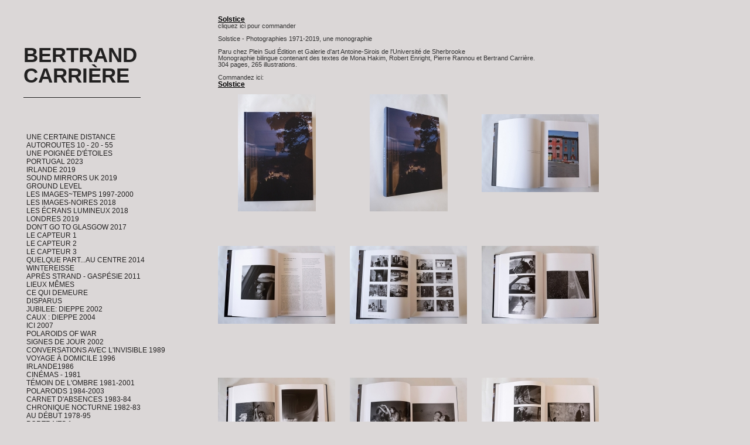

--- FILE ---
content_type: text/html; charset=utf-8
request_url: https://www.bertrandcarriere.com/index.php/publications/solstice/
body_size: 26524
content:
<!doctype html>
<html lang='fr-fr'>
<head>
<meta charset='utf-8'>
<title>Solstice : Bertrand Carrière</title>

<link rel='alternate' type='application/rss+xml' title='RSS' href='https://www.bertrandcarriere.com:443/xml/' />
<link rel='stylesheet' href='https://www.bertrandcarriere.com:443/ndxzsite/default/reset.css?v=2.1.4' type='text/css' />
<link rel='stylesheet' href='https://www.bertrandcarriere.com:443/ndxzsite/default/base.css?v=2.1.4' type='text/css' />
<link rel='stylesheet' href='https://www.bertrandcarriere.com:443/ndxzsite/default/style.css?v=2.1.4' type='text/css' />
<style type='text/css'>
#img-container {  }
#img-container #text { float: left; width: 285px; }
#img-container #text p { width: 250px; }
#img-container .picture_holder { float: left; }
#img-container .picture { position: relative; text-align: center; }
#img-container .picture { height: 200px; }
#img-container .picture_holder { padding: 0 0 0 0; }
#img-container .captioning { height: 0px; text-align: center;width: 200px; }
#img-container .captioning .title { text-align: center; }
#img-container .picture .loading { position: absolute; top: 0; left: 0; z-index: 1; 
text-align: center; width: 24px; height: 24px;
background-position: center top; background-repeat: no-repeat; }
.loading { position: absolute; top: 18px; left: 0; z-index: 1; 
text-align: center; width: 24px; height: 24px;  
background-position: center top; background-repeat: no-repeat; }
</style>

<script type='text/javascript' src='https://www.bertrandcarriere.com:443/ndxzsite/js/jquery.js?v=2.1.4'></script>
<script type='text/javascript' src='https://www.bertrandcarriere.com:443/ndxzsite/js/jquery.indexpand.js?v=2.1.4'></script>
<script type='text/javascript' src='https://www.bertrandcarriere.com:443/ndxzsite/js/jquery.ndxz_grow.js?v=2.1.4'></script>
<script type='text/javascript'>
var baseurl = 'https://www.bertrandcarriere.com:443';
</script>

<script type='text/javascript'>
$(document).ready(function()
{
	$('.picture_holder').ndxz_grow();
	$('ul.section').indexpand();
});
</script>

</head>
<body class='exhibits section-5 exhibit-81 format-visual_index'>
<div id='index'>
<div class='container'>

<div class='top'><br />
<h1><a href='/' title='Bertrand Carrière'>Bertrand Carrière</a></h1><br />
</div>
<ul class='section' id='section_2'>
<li id='exhibit_111' class='exhibit_title'><a href='https://www.bertrandcarriere.com:443/index.php/portfolios/une-certaine-distance/'>Une certaine distance</a></li>
<li id='exhibit_88' class='exhibit_title'><a href='https://www.bertrandcarriere.com:443/index.php/portfolios/autoroutes/'>Autoroutes 10 - 20 - 55</a></li>
<li id='exhibit_89' class='exhibit_title'><a href='https://www.bertrandcarriere.com:443/index.php/portfolios/une-poignee-detoiles/'>Une Poignée d'étoiles</a></li>
<li id='exhibit_99' class='exhibit_title'><a href='https://www.bertrandcarriere.com:443/index.php/portfolios/portugal-2023/'>Portugal 2023</a></li>
<li id='exhibit_83' class='exhibit_title'><a href='https://www.bertrandcarriere.com:443/index.php/portfolios/irlande-2019/'>Irlande 2019</a></li>
<li id='exhibit_79' class='exhibit_title'><a href='https://www.bertrandcarriere.com:443/index.php/portfolios/sound-mirrors/'>Sound Mirrors UK  2019</a></li>
<li id='exhibit_39' class='exhibit_title'><a href='https://www.bertrandcarriere.com:443/index.php/portfolios/ground-level/'>Ground Level</a></li>
<li id='exhibit_40' class='exhibit_title'><a href='https://www.bertrandcarriere.com:443/index.php/portfolios/les-imagestemps/'>Les Images~Temps 1997-2000</a></li>
<li id='exhibit_75' class='exhibit_title'><a href='https://www.bertrandcarriere.com:443/index.php/portfolios/les-images-noires/'>Les Images-Noires 2018</a></li>
<li id='exhibit_77' class='exhibit_title'><a href='https://www.bertrandcarriere.com:443/index.php/portfolios/les-ecrans-lumineux/'>Les Écrans Lumineux  2018</a></li>
<li id='exhibit_94' class='exhibit_title'><a href='https://www.bertrandcarriere.com:443/index.php/portfolios/londres-2019/'>Londres 2019</a></li>
<li id='exhibit_73' class='exhibit_title'><a href='https://www.bertrandcarriere.com:443/index.php/portfolios/scotland/'>Don't go to Glasgow  2017</a></li>
<li id='exhibit_30' class='exhibit_title'><a href='https://www.bertrandcarriere.com:443/index.php/portfolios/le-capteur-1/'>Le Capteur 1</a></li>
<li id='exhibit_8' class='exhibit_title'><a href='https://www.bertrandcarriere.com:443/index.php/portfolios/le-capteur-2/'>Le Capteur 2</a></li>
<li id='exhibit_104' class='exhibit_title'><a href='https://www.bertrandcarriere.com:443/index.php/portfolios/le-capteur-3/'>Le Capteur 3</a></li>
<li id='exhibit_6' class='exhibit_title'><a href='https://www.bertrandcarriere.com:443/index.php/portfolios/quelque-partau-centre/'>Quelque part...au centre  2014</a></li>
<li id='exhibit_46' class='exhibit_title'><a href='https://www.bertrandcarriere.com:443/index.php/portfolios/wanderer/'>Wintereisse</a></li>
<li id='exhibit_11' class='exhibit_title'><a href='https://www.bertrandcarriere.com:443/index.php/portfolios/apres-strand/'>Après Strand - Gaspésie 2011</a></li>
<li id='exhibit_10' class='exhibit_title'><a href='https://www.bertrandcarriere.com:443/index.php/portfolios/lieux-memes-14-18/'>Lieux Mêmes</a></li>
<li id='exhibit_34' class='exhibit_title'><a href='https://www.bertrandcarriere.com:443/index.php/portfolios/ce-qui-demeure/'>Ce qui demeure</a></li>
<li id='exhibit_35' class='exhibit_title'><a href='https://www.bertrandcarriere.com:443/index.php/portfolios/disparus/'>Disparus</a></li>
<li id='exhibit_36' class='exhibit_title'><a href='https://www.bertrandcarriere.com:443/index.php/portfolios/jubilee/'>Jubilee: Dieppe  2002</a></li>
<li id='exhibit_37' class='exhibit_title'><a href='https://www.bertrandcarriere.com:443/index.php/portfolios/caux/'>CAUX : Dieppe  2004</a></li>
<li id='exhibit_48' class='exhibit_title'><a href='https://www.bertrandcarriere.com:443/index.php/portfolios/ici/'>ICI   2007</a></li>
<li id='exhibit_38' class='exhibit_title'><a href='https://www.bertrandcarriere.com:443/index.php/portfolios/polaroids-of-war/'>Polaroids of War</a></li>
<li id='exhibit_41' class='exhibit_title'><a href='https://www.bertrandcarriere.com:443/index.php/portfolios/signes-de-jour/'>Signes de Jour 2002</a></li>
<li id='exhibit_42' class='exhibit_title'><a href='https://www.bertrandcarriere.com:443/index.php/portfolios/conversations-avec-linvisible/'>Conversations avec l'invisible 1989</a></li>
<li id='exhibit_44' class='exhibit_title'><a href='https://www.bertrandcarriere.com:443/index.php/portfolios/voyage-a-domicile/'>Voyage à domicile 1996</a></li>
<li id='exhibit_43' class='exhibit_title'><a href='https://www.bertrandcarriere.com:443/index.php/portfolios/irlande/'>Irlande1986</a></li>
<li id='exhibit_95' class='exhibit_title'><a href='https://www.bertrandcarriere.com:443/index.php/portfolios/cinemas---1981/'>Cinémas - 1981</a></li>
<li id='exhibit_45' class='exhibit_title'><a href='https://www.bertrandcarriere.com:443/index.php/portfolios/temoin-de-lombre/'>Témoin de l'ombre  1981-2001</a></li>
<li id='exhibit_106' class='exhibit_title'><a href='https://www.bertrandcarriere.com:443/index.php/portfolios/polaroids/'>Polaroids 1984-2003</a></li>
<li id='exhibit_90' class='exhibit_title'><a href='https://www.bertrandcarriere.com:443/index.php/portfolios/carnet-dabsences/'>Carnet d'absences 1983-84</a></li>
<li id='exhibit_49' class='exhibit_title'><a href='https://www.bertrandcarriere.com:443/index.php/portfolios/chronique-nocturne/'>Chronique Nocturne 1982-83</a></li>
<li id='exhibit_80' class='exhibit_title'><a href='https://www.bertrandcarriere.com:443/index.php/portfolios/au-debut/'>Au début  1978-95</a></li>
<li id='exhibit_52' class='exhibit_title'><a href='https://www.bertrandcarriere.com:443/index.php/portfolios/portraits-1/'>Portraits 1</a></li>
<li id='exhibit_53' class='exhibit_title'><a href='https://www.bertrandcarriere.com:443/index.php/portfolios/portraits-2/'>Portraits 2</a></li>
</ul>
<ul class='section' id='section_4'>
<li><span id='section_title_4' class='section_title'><a href='https://www.bertrandcarriere.com:443/index.php/films/' id='section_link_4'>Films / Vidéos</a></span>
<ul>
<li id='exhibit_102' class='exhibit_title'><a href='https://www.bertrandcarriere.com:443/index.php/films/autoroutes-10-20-55-matv/'>Autoroutes 10-20-55 MaTv</a></li>
<li id='exhibit_101' class='exhibit_title'><a href='https://www.bertrandcarriere.com:443/index.php/films/symposium-de-baie-saint-paul/'>Symposium de Baie-Saint-Paul</a></li>
<li id='exhibit_87' class='exhibit_title'><a href='https://www.bertrandcarriere.com:443/index.php/films/sanctuaire-dune-memoire-douloureuse/'>Sanctuaire d'une mémoire douloureuse</a></li>
<li id='exhibit_74' class='exhibit_title'><a href='https://www.bertrandcarriere.com:443/index.php/films/tout-ceci-est-impossible/'>Tout ceci est impossible</a></li>
<li id='exhibit_86' class='exhibit_title'><a href='https://www.bertrandcarriere.com:443/index.php/films/devant-le-grand-fleuve/'>Devant le grand fleuve</a></li>
<li id='exhibit_12' class='exhibit_title'><a href='https://www.bertrandcarriere.com:443/index.php/films/sur-la-piste-de-f-w-moses/'>Sur la piste de F. W. Moses</a></li>
<li id='exhibit_13' class='exhibit_title'><a href='https://www.bertrandcarriere.com:443/index.php/films/looking-for-fletcher-wade-moses/'>Looking for Fletcher Wade Moses</a></li>
<li id='exhibit_70' class='exhibit_title'><a href='https://www.bertrandcarriere.com:443/index.php/films/aprse-strand/'>Après Strand</a></li>
<li id='exhibit_15' class='exhibit_title'><a href='https://www.bertrandcarriere.com:443/index.php/films/913/'>913</a></li>
<li id='exhibit_71' class='exhibit_title'><a href='https://www.bertrandcarriere.com:443/index.php/films/jubilee---art-souterrain/'>Jubilee - Art Souterrain</a></li>
<li id='exhibit_67' class='exhibit_title'><a href='https://www.bertrandcarriere.com:443/index.php/films/chemions-de-cendres/'>Chemins de cendres</a></li>
<li id='exhibit_66' class='exhibit_title'><a href='https://www.bertrandcarriere.com:443/index.php/films/la-lumiere-des-lieux/'>La lumière des lieux</a></li>
</ul>
</li>
</ul>
<ul class='section' id='section_6'>
<li><span id='section_title_6' class='section_title'><a href='https://www.bertrandcarriere.com:443/index.php/artpublic/' id='section_link_6'>Art Public Art</a></span>
<ul>
<li id='exhibit_115' class='exhibit_title'><a href='https://www.bertrandcarriere.com:443/index.php/artpublic/une-scene-entre-ciel-et-mer/'>Une scène, entre ciel et mer</a></li>
<li id='exhibit_112' class='exhibit_title'><a href='https://www.bertrandcarriere.com:443/index.php/artpublic/un-herbier-reinvente/'>Un herbier réinventé</a></li>
<li id='exhibit_113' class='exhibit_title'><a href='https://www.bertrandcarriere.com:443/index.php/artpublic/a-qui-appartient-le-paysage/'>À qui appartient le paysage</a></li>
<li id='exhibit_114' class='exhibit_title'><a href='https://www.bertrandcarriere.com:443/index.php/artpublic/zoom-art/'>Zoom Art</a></li>
<li id='exhibit_91' class='exhibit_title'><a href='https://www.bertrandcarriere.com:443/index.php/artpublic/letang/'>L'Étang</a></li>
<li id='exhibit_51' class='exhibit_title'><a href='https://www.bertrandcarriere.com:443/index.php/artpublic/la-lumiere-des-lieux/'>La lumière des lieux</a></li>
<li id='exhibit_18' class='exhibit_title'><a href='https://www.bertrandcarriere.com:443/index.php/artpublic/trinite/'>Trinité</a></li>
<li id='exhibit_17' class='exhibit_title'><a href='https://www.bertrandcarriere.com:443/index.php/artpublic/au-bord-de-leau/'>Au bord de l'eau</a></li>
<li id='exhibit_19' class='exhibit_title'><a href='https://www.bertrandcarriere.com:443/index.php/artpublic/observatoire/'>Observatoire</a></li>
<li id='exhibit_65' class='exhibit_title'><a href='https://www.bertrandcarriere.com:443/index.php/artpublic/reinvention-dun-lieu/'>Réinvention d'un lieu</a></li>
<li id='exhibit_50' class='exhibit_title'><a href='https://www.bertrandcarriere.com:443/index.php/artpublic/polyptyque/'>Polyptyque</a></li>
</ul>
</li>
</ul>
<ul class='section active_section' id='section_5'>
<li><span id='section_title_5' class='section_title'><a href='https://www.bertrandcarriere.com:443/index.php/publications/' id='section_link_5'>Publications</a></span>
<ul>
<li id='exhibit_107' class='exhibit_title'><a href='https://www.bertrandcarriere.com:443/index.php/publications/tout-ceci-est-impossible/'>Tout ceci est impossible</a></li>
<li id='exhibit_100' class='exhibit_title'><a href='https://www.bertrandcarriere.com:443/index.php/publications/une-poignee-detoiles/'>Une Poignée d'étoiles</a></li>
<li id='exhibit_85' class='exhibit_title'><a href='https://www.bertrandcarriere.com:443/index.php/publications/sound-mirrors/'>Sound Mirrors</a></li>
<li id='exhibit_84' class='exhibit_title'><a href='https://www.bertrandcarriere.com:443/index.php/publications/ireland-1986/'>Ireland 1986</a></li>
<li id='exhibit_81' class='exhibit_title active'><a href='https://www.bertrandcarriere.com:443/index.php/publications/solstice/'>Solstice</a></li>
<li id='exhibit_68' class='exhibit_title'><a href='https://www.bertrandcarriere.com:443/index.php/publications/accumulations/2/'>Accumulations</a></li>
<li id='exhibit_20' class='exhibit_title'><a href='https://www.bertrandcarriere.com:443/index.php/publications/le-capteur-/'>Le Capteur</a></li>
<li id='exhibit_23' class='exhibit_title'><a href='https://www.bertrandcarriere.com:443/index.php/publications/apres-strand/'>Après Strand</a></li>
<li id='exhibit_72' class='exhibit_title'><a href='https://www.bertrandcarriere.com:443/index.php/publications/photopaysage/'>PhotoPaysage</a></li>
<li id='exhibit_64' class='exhibit_title'><a href='https://www.bertrandcarriere.com:443/index.php/publications/ground-level/2/'>Ground Level</a></li>
<li id='exhibit_56' class='exhibit_title'><a href='https://www.bertrandcarriere.com:443/index.php/publications/dieppe-paysages-et-installations/'>Dieppe</a></li>
<li id='exhibit_61' class='exhibit_title'><a href='https://www.bertrandcarriere.com:443/index.php/publications/ici/'>Ici</a></li>
<li id='exhibit_58' class='exhibit_title'><a href='https://www.bertrandcarriere.com:443/index.php/publications/signes-de-jour/'>Signes de jour</a></li>
<li id='exhibit_69' class='exhibit_title'><a href='https://www.bertrandcarriere.com:443/index.php/publications/rusalka/'>Rusalka</a></li>
<li id='exhibit_57' class='exhibit_title'><a href='https://www.bertrandcarriere.com:443/index.php/publications/wanderer/2/'>Wanderer</a></li>
<li id='exhibit_55' class='exhibit_title'><a href='https://www.bertrandcarriere.com:443/index.php/publications/lieux-memes/'>Lieux Mêmes</a></li>
<li id='exhibit_54' class='exhibit_title'><a href='https://www.bertrandcarriere.com:443/index.php/publications/hivers/'>Hivers</a></li>
<li id='exhibit_62' class='exhibit_title'><a href='https://www.bertrandcarriere.com:443/index.php/publications/methode-et-extase/'>Méthode et Extase</a></li>
<li id='exhibit_60' class='exhibit_title'><a href='https://www.bertrandcarriere.com:443/index.php/publications/temoin-de-lombre/'>Témoin de l'ombre</a></li>
<li id='exhibit_59' class='exhibit_title'><a href='https://www.bertrandcarriere.com:443/index.php/publications/voyage-a-domicile/'>Voyage à domicile</a></li>
</ul>
</li>
</ul>
<ul class='section' id='section_1'>
<li><span id='section_title_1' class='section_title'><a href='https://www.bertrandcarriere.com:443/' id='section_link_1'>Informations</a></span>
<ul>
<li id='exhibit_98' class='exhibit_title'><a href='https://www.bertrandcarriere.com:443/index.php/soutien-et-subventions/'>Soutien et subventions</a></li>
<li id='exhibit_76' class='exhibit_title'><a href='https://www.bertrandcarriere.com:443/index.php/bio/'>Bio - français</a></li>
<li id='exhibit_108' class='exhibit_title'><a href='https://www.bertrandcarriere.com:443/index.php/bio--english/'>Bio- english</a></li>
<li id='exhibit_25' class='exhibit_title'><a href='https://www.bertrandcarriere.com:443/index.php/biographie/'>Démarche - Artistic approach + CV</a></li>
<li id='exhibit_27' class='exhibit_title'><a href='https://www.bertrandcarriere.com:443/index.php/dossier-de-presse/'>Dossier de presse</a></li>
<li id='exhibit_26' class='exhibit_title'><a href='https://www.bertrandcarriere.com:443/index.php/contact/'>Contact</a></li>
</ul>
</li>
</ul>
<ul class='section' id='section_7'>
<li><span id='section_title_7' class='section_title'><a href='https://www.bertrandcarriere.com:443/index.php/accueil/' id='section_link_7'>Accueil</a></span>
<ul>
</ul>
</li>
</ul>

<div class='bot'><p><img src='https://www.bertrandcarriere.com:443/files/gimgs/98_Calq_v2.jpg' width='115'  /></p>

<p><img src='https://www.bertrandcarriere.com:443/files/gimgs/98_CAL-logo_noir_transparent.jpg' width='125'  /></p>

<p><img src='https://www.bertrandcarriere.com:443/files/gimgs/98_CCA_RGB_black_e.jpg' width='150'  /></p></div>


</div>
</div>

<div id='exhibit'>
<div class='container'>

<div class='top'><!-- --></div>
<!-- text and image -->
<p><strong><a href="https://plein-sud.org/edition/fr/monographies/90-39-bertrand-carriere-solstice.html#/30-edition_speciale-tirage_courant">Solstice</a></strong><br />
cliquez ici pour commander</p>

<p>Solstice - Photographies 1971-2019, une monographie </p>

<p>Paru chez Plein Sud Édition et Galerie d'art Antoine-Sirois de l'Université de Sherbrooke<br />
Monographie bilingue contenant des textes de Mona Hakim, Robert Enright, Pierre Rannou et Bertrand Carrière. <br />
304 pages, 265 illustrations.</p>

<p>Commandez ici:<br />
<strong><a href="http://www.dimedia.com/f000212449--fiche.html">Solstice</a></strong></p>
<div id='img-container'>
<div class='picture_holder' id='node1849' style='width: 225px; height: 225px;'>
<div class='picture' style='width: 200px;'>
<div style='padding-top: 0px;'>
<a href='#' class='link' id='a1849'  onclick="$.fn.ndxz_grow.grower(this, true); return false;"><img src='https://www.bertrandcarriere.com:443/files/gimgs/th-81__DSF0267.jpg' width='133' height='200' alt='https://www.bertrandcarriere.com:443/files/gimgs/th-81__DSF0267.jpg' /></a>
</div>
</div>
</div>

<div class='picture_holder' id='node1848' style='width: 225px; height: 225px;'>
<div class='picture' style='width: 200px;'>
<div style='padding-top: 0px;'>
<a href='#' class='link' id='a1848'  onclick="$.fn.ndxz_grow.grower(this, true); return false;"><img src='https://www.bertrandcarriere.com:443/files/gimgs/th-81__DSF0266.jpg' width='133' height='200' alt='https://www.bertrandcarriere.com:443/files/gimgs/th-81__DSF0266.jpg' /></a>
</div>
</div>
</div>

<div class='picture_holder' id='node1831' style='width: 225px; height: 225px;'>
<div class='picture' style='width: 200px;'>
<div style='padding-top: 34px;'>
<a href='#' class='link' id='a1831'  onclick="$.fn.ndxz_grow.grower(this, true); return false;"><img src='https://www.bertrandcarriere.com:443/files/gimgs/th-81__DSF0268.jpg' width='200' height='133' alt='https://www.bertrandcarriere.com:443/files/gimgs/th-81__DSF0268.jpg' /></a>
</div>
</div>
</div>

<div class='picture_holder' id='node1833' style='width: 225px; height: 225px;'>
<div class='picture' style='width: 200px;'>
<div style='padding-top: 34px;'>
<a href='#' class='link' id='a1833'  onclick="$.fn.ndxz_grow.grower(this, true); return false;"><img src='https://www.bertrandcarriere.com:443/files/gimgs/th-81__DSF0271.jpg' width='200' height='133' alt='https://www.bertrandcarriere.com:443/files/gimgs/th-81__DSF0271.jpg' /></a>
</div>
</div>
</div>

<div class='picture_holder' id='node1836' style='width: 225px; height: 225px;'>
<div class='picture' style='width: 200px;'>
<div style='padding-top: 34px;'>
<a href='#' class='link' id='a1836'  onclick="$.fn.ndxz_grow.grower(this, true); return false;"><img src='https://www.bertrandcarriere.com:443/files/gimgs/th-81__DSF0270.jpg' width='200' height='133' alt='https://www.bertrandcarriere.com:443/files/gimgs/th-81__DSF0270.jpg' /></a>
</div>
</div>
</div>

<div class='picture_holder' id='node1839' style='width: 225px; height: 225px;'>
<div class='picture' style='width: 200px;'>
<div style='padding-top: 34px;'>
<a href='#' class='link' id='a1839'  onclick="$.fn.ndxz_grow.grower(this, true); return false;"><img src='https://www.bertrandcarriere.com:443/files/gimgs/th-81__DSF0279.jpg' width='200' height='133' alt='https://www.bertrandcarriere.com:443/files/gimgs/th-81__DSF0279.jpg' /></a>
</div>
</div>
</div>

<div class='picture_holder' id='node1838' style='width: 225px; height: 225px;'>
<div class='picture' style='width: 200px;'>
<div style='padding-top: 34px;'>
<a href='#' class='link' id='a1838'  onclick="$.fn.ndxz_grow.grower(this, true); return false;"><img src='https://www.bertrandcarriere.com:443/files/gimgs/th-81__DSF0277.jpg' width='200' height='133' alt='https://www.bertrandcarriere.com:443/files/gimgs/th-81__DSF0277.jpg' /></a>
</div>
</div>
</div>

<div class='picture_holder' id='node1840' style='width: 225px; height: 225px;'>
<div class='picture' style='width: 200px;'>
<div style='padding-top: 34px;'>
<a href='#' class='link' id='a1840'  onclick="$.fn.ndxz_grow.grower(this, true); return false;"><img src='https://www.bertrandcarriere.com:443/files/gimgs/th-81__DSF0272.jpg' width='200' height='133' alt='https://www.bertrandcarriere.com:443/files/gimgs/th-81__DSF0272.jpg' /></a>
</div>
</div>
</div>

<div class='picture_holder' id='node1832' style='width: 225px; height: 225px;'>
<div class='picture' style='width: 200px;'>
<div style='padding-top: 34px;'>
<a href='#' class='link' id='a1832'  onclick="$.fn.ndxz_grow.grower(this, true); return false;"><img src='https://www.bertrandcarriere.com:443/files/gimgs/th-81__DSF0273.jpg' width='200' height='133' alt='https://www.bertrandcarriere.com:443/files/gimgs/th-81__DSF0273.jpg' /></a>
</div>
</div>
</div>

<div class='picture_holder' id='node1837' style='width: 225px; height: 225px;'>
<div class='picture' style='width: 200px;'>
<div style='padding-top: 34px;'>
<a href='#' class='link' id='a1837'  onclick="$.fn.ndxz_grow.grower(this, true); return false;"><img src='https://www.bertrandcarriere.com:443/files/gimgs/th-81__DSF0275.jpg' width='200' height='133' alt='https://www.bertrandcarriere.com:443/files/gimgs/th-81__DSF0275.jpg' /></a>
</div>
</div>
</div>

<div class='picture_holder' id='node1834' style='width: 225px; height: 225px;'>
<div class='picture' style='width: 200px;'>
<div style='padding-top: 34px;'>
<a href='#' class='link' id='a1834'  onclick="$.fn.ndxz_grow.grower(this, true); return false;"><img src='https://www.bertrandcarriere.com:443/files/gimgs/th-81__DSF0274.jpg' width='200' height='133' alt='https://www.bertrandcarriere.com:443/files/gimgs/th-81__DSF0274.jpg' /></a>
</div>
</div>
</div>

<div class='picture_holder' id='node1844' style='width: 225px; height: 225px;'>
<div class='picture' style='width: 200px;'>
<div style='padding-top: 34px;'>
<a href='#' class='link' id='a1844'  onclick="$.fn.ndxz_grow.grower(this, true); return false;"><img src='https://www.bertrandcarriere.com:443/files/gimgs/th-81__DSF0288.jpg' width='200' height='133' alt='https://www.bertrandcarriere.com:443/files/gimgs/th-81__DSF0288.jpg' /></a>
</div>
</div>
</div>

<div class='picture_holder' id='node1846' style='width: 225px; height: 225px;'>
<div class='picture' style='width: 200px;'>
<div style='padding-top: 34px;'>
<a href='#' class='link' id='a1846'  onclick="$.fn.ndxz_grow.grower(this, true); return false;"><img src='https://www.bertrandcarriere.com:443/files/gimgs/th-81__DSF0280.jpg' width='200' height='133' alt='https://www.bertrandcarriere.com:443/files/gimgs/th-81__DSF0280.jpg' /></a>
</div>
</div>
</div>

<div class='picture_holder' id='node1841' style='width: 225px; height: 225px;'>
<div class='picture' style='width: 200px;'>
<div style='padding-top: 34px;'>
<a href='#' class='link' id='a1841'  onclick="$.fn.ndxz_grow.grower(this, true); return false;"><img src='https://www.bertrandcarriere.com:443/files/gimgs/th-81__DSF0281.jpg' width='200' height='133' alt='https://www.bertrandcarriere.com:443/files/gimgs/th-81__DSF0281.jpg' /></a>
</div>
</div>
</div>

<div class='picture_holder' id='node1835' style='width: 225px; height: 225px;'>
<div class='picture' style='width: 200px;'>
<div style='padding-top: 34px;'>
<a href='#' class='link' id='a1835'  onclick="$.fn.ndxz_grow.grower(this, true); return false;"><img src='https://www.bertrandcarriere.com:443/files/gimgs/th-81__DSF0276.jpg' width='200' height='133' alt='https://www.bertrandcarriere.com:443/files/gimgs/th-81__DSF0276.jpg' /></a>
</div>
</div>
</div>

<div class='picture_holder' id='node1843' style='width: 225px; height: 225px;'>
<div class='picture' style='width: 200px;'>
<div style='padding-top: 34px;'>
<a href='#' class='link' id='a1843'  onclick="$.fn.ndxz_grow.grower(this, true); return false;"><img src='https://www.bertrandcarriere.com:443/files/gimgs/th-81__DSF0285.jpg' width='200' height='133' alt='https://www.bertrandcarriere.com:443/files/gimgs/th-81__DSF0285.jpg' /></a>
</div>
</div>
</div>

<div class='picture_holder' id='node1845' style='width: 225px; height: 225px;'>
<div class='picture' style='width: 200px;'>
<div style='padding-top: 34px;'>
<a href='#' class='link' id='a1845'  onclick="$.fn.ndxz_grow.grower(this, true); return false;"><img src='https://www.bertrandcarriere.com:443/files/gimgs/th-81__DSF0290.jpg' width='200' height='133' alt='https://www.bertrandcarriere.com:443/files/gimgs/th-81__DSF0290.jpg' /></a>
</div>
</div>
</div>

<div class='picture_holder' id='node1842' style='width: 225px; height: 225px;'>
<div class='picture' style='width: 200px;'>
<div style='padding-top: 34px;'>
<a href='#' class='link' id='a1842'  onclick="$.fn.ndxz_grow.grower(this, true); return false;"><img src='https://www.bertrandcarriere.com:443/files/gimgs/th-81__DSF0289.jpg' width='200' height='133' alt='https://www.bertrandcarriere.com:443/files/gimgs/th-81__DSF0289.jpg' /></a>
</div>
</div>
</div>

<div class='picture_holder' id='node1847' style='width: 225px; height: 225px;'>
<div class='picture' style='width: 200px;'>
<div style='padding-top: 34px;'>
<a href='#' class='link' id='a1847'  onclick="$.fn.ndxz_grow.grower(this, true); return false;"><img src='https://www.bertrandcarriere.com:443/files/gimgs/th-81__DSF0291.jpg' width='200' height='133' alt='https://www.bertrandcarriere.com:443/files/gimgs/th-81__DSF0291.jpg' /></a>
</div>
</div>
</div>

<div style='clear: left;'><!-- --></div></div>

<!-- end text and image -->

</div>
</div>


</body>
</html>

--- FILE ---
content_type: text/css
request_url: https://www.bertrandcarriere.com/ndxzsite/default/style.css?v=2.1.4
body_size: 4661
content:
/**
* CSS
* 
* @version 2.0
* @author Vaska 
*
* There are also some obscure rules in base.css
*/

body {
	background-color: #dbd7d7;
        font-family: "Lucida Sans Unicode", "Lucida Grande", sans-serif;
	font-weight: normal;
        font-size: 11px;
	color: #333;
	text-align: justify;
	margin: 0;
	
}

/* link scheme */
/* you can customize links further down the page too */
a:link {
	font-family:Helvetica, Arial, sans-serif;
	color: #000000;
	font-size: 12px;
	text-decoration: none;
}
a:active {
	font-family:Helvetica, Arial, sans-serif;
	color: #000000;
	font-size: 12px;
	text-decoration: none;
	}
a:visited {
	font-family:Helvetica, Arial, sans-serif;
	color: #000000;
	font-size: 12px;
	text-decoration: none;
	}
a:hover {
	font-family:Helvetica, Arial, sans-serif;
	font-size: 12px;
	color: #333;
	text-decoration: underline;
	}

/* general styles */
small { font-size: 9px; }
code { font-family: monospace; }
blockquote { padding-left: 9px; }

/* headings */
h1 { font-size: 16px; margin-bottom: 1em; }
.carriere {font-weight: bold; margin-top:-5px; }
h2 { font-size: 16px; margin-bottom: 1em; font-weight: bold; }
h3 { font-size: 16px; margin-bottom: 1em; }
h4 { font-size: 16px; margin-bottom: 1em; }

/* paragraph width */
#index p { margin-bottom: 1em; }
#exhibit p, code, blockquote { width: 600px; margin-bottom: 1em;  /* line-height: 1.3em; */ }

/* highlighter style - maybe you want to change colors? */
.highlight {}
h1.titre-projet {font-size:12px; padding-top:50px}

/* never adjust the margin or padding here unless you seriously know what you are doing */
/* think #index .container and #exhibit .container for only padding adjustments */
#index { width: 345px; background: #dbd7d7; /* line-height: 1.3em; */filter:alpha(opacity=85);
	-moz-opacity: 0.85;
	opacity: 0.85;}
#exhibit { margin: 0 0 0 345px; }

/* styling the index */
#index ul { list-style: none; margin: 0; padding-top:10px; padding-left:5px;}
#index ul li{ padding-bottom:2px;}
#index ul.section { margin-bottom: 1em; }
#index ul.subsection {  }

/* the follow rules for index are not required */
/* they are mostly for complex customization */
/* for tag display */
#index ul#all_tags { list-style-type: none; margin-bottom: 1em; }
#index ul#all_tags li { display: inline; margin-right: 3px; }
#index ul#all_tags li a {  }

/* styles for the section titles */
#index ul.section span.section_title, 
#index ul.section span.section_title a 
{ font-family:Helvetica, Arial, sans-serif;
	font-size: 15px;
	color: #000000;
	font-weight: bold;
	 }

/* active section title */
#index span.active_section_title,
#index span.active_section_title a { font-weight: bold; }

/* active exhibit title parts */
/* color of active exhibit title link and font-weight */
li.active a:link, li a.active, li.active a:hover, li a.active, li.active a:active, li a.active, 
li.active a:visited, li a.active, li span.active, #index ul.section li.active a:link, 
#index ul.section li.active a:hover, #index ul.section li.active a:active, #index ul.section li.active a:visited
{  }

/* additional #index options */
#index ul li .password a { /* background: url(../img/locked.gif) right center no-repeat; padding-right: 18px; */ }

/* the "new" indicator */
#index ul li sup.new_exhibit { color: #0c0; font-weight: bold; text-transform: uppercase; font-size: 8px; vertical-align: top; }
#index ul li sup.new_exhibit:before { color: #0c0; font-weight: bold; text-transform: uppercase; font-size: 8px; vertical-align: top; content: "New"; }
/* end styling for index */

/* links styles only for the #index region */
#index a:link { text-transform: uppercase;; } 
#index a:visted { text-transform: uppercase;  }
#index a:hover { text-transform: uppercase;  } 
#index a:active { text-transform: uppercase;  } 

/* links styles only for the #exhibit region */
#exhibit a:link { text-decoration: underline; }
#exhibit a:active {  } 
#exhibit a:hover { text-decoration: none; } 
#exhibit a:visted {  }

/* links styles just for h1 title of site (your name/logo) */
#index h1 a { 
font-family: Arial, Helvetica, sans-serif;
font-weight: bold; 
text-decoration: uppercase; 
font-size: 35px; 
color: #000;
 }
#index h1 a:hover { 
text-decoration: none; 
}
#index h1 {  margin-bottom:40px; padding-bottom:20px; border-bottom: 1px solid black; width:200px;}
/* this is where you adjust your paddings for #index and #exhibit together */
.container { padding: 27px 9px 25px 27px; }

/* this is where you pad them separately */
#index .container { padding-top: 65px; padding-left: 40px; }
#exhibit .container {  }

/* size and style of titles and captions (not mobile though) */
.captioning { margin-top: 2px; }
.title { font-size: 0.7em; font-style: italic; line-height: 1.2em; }
.caption { font-size: 0.7em; font-style: italic; line-height: 1.2em; }